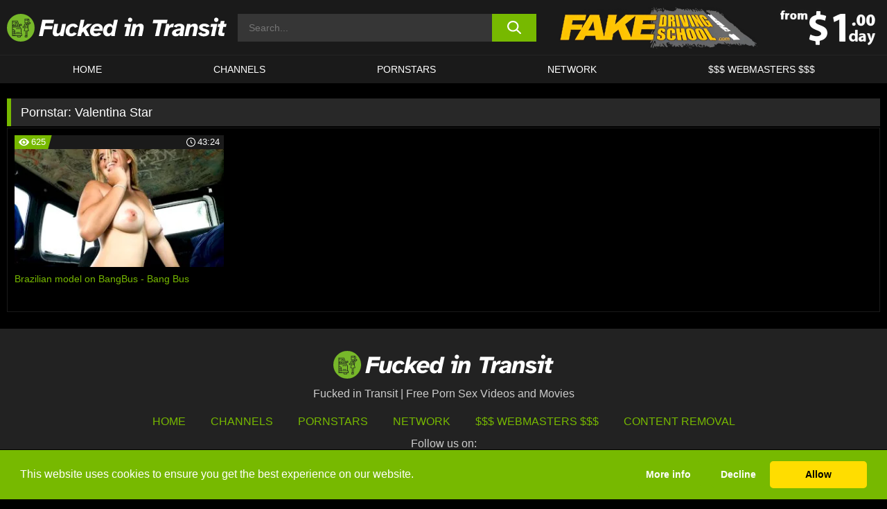

--- FILE ---
content_type: text/html; charset=UTF-8
request_url: https://www.fuckedintransit.com/pornstars/valentina-star/
body_size: 95490
content:

<!doctype html>

<html lang="en-US">

	<head>

		<meta http-equiv="Content-Type" content="text/html; charset=utf-8">
		<meta name="viewport" content="width=device-width, initial-scale=1.0, maximum-scale=5.0, minimum-scale=1.0">
		
			
		
		<meta name="description" content="Watch Valentina Star free porn videos on Fucked in Transit. High quality Valentina Star XXX movies & videos. Watch our huge selection of porn videos in HD quality on any device you own.">		
		<!-- Mobile header color -->
		
		<title>Valentina Star | Fucked in Transit</title>
<style id='wp-img-auto-sizes-contain-inline-css'>
img:is([sizes=auto i],[sizes^="auto," i]){contain-intrinsic-size:3000px 1500px}
/*# sourceURL=wp-img-auto-sizes-contain-inline-css */
</style>
<style id='wp-block-library-inline-css'>
:root{--wp-block-synced-color:#7a00df;--wp-block-synced-color--rgb:122,0,223;--wp-bound-block-color:var(--wp-block-synced-color);--wp-editor-canvas-background:#ddd;--wp-admin-theme-color:#007cba;--wp-admin-theme-color--rgb:0,124,186;--wp-admin-theme-color-darker-10:#006ba1;--wp-admin-theme-color-darker-10--rgb:0,107,160.5;--wp-admin-theme-color-darker-20:#005a87;--wp-admin-theme-color-darker-20--rgb:0,90,135;--wp-admin-border-width-focus:2px}@media (min-resolution:192dpi){:root{--wp-admin-border-width-focus:1.5px}}.wp-element-button{cursor:pointer}:root .has-very-light-gray-background-color{background-color:#eee}:root .has-very-dark-gray-background-color{background-color:#313131}:root .has-very-light-gray-color{color:#eee}:root .has-very-dark-gray-color{color:#313131}:root .has-vivid-green-cyan-to-vivid-cyan-blue-gradient-background{background:linear-gradient(135deg,#00d084,#0693e3)}:root .has-purple-crush-gradient-background{background:linear-gradient(135deg,#34e2e4,#4721fb 50%,#ab1dfe)}:root .has-hazy-dawn-gradient-background{background:linear-gradient(135deg,#faaca8,#dad0ec)}:root .has-subdued-olive-gradient-background{background:linear-gradient(135deg,#fafae1,#67a671)}:root .has-atomic-cream-gradient-background{background:linear-gradient(135deg,#fdd79a,#004a59)}:root .has-nightshade-gradient-background{background:linear-gradient(135deg,#330968,#31cdcf)}:root .has-midnight-gradient-background{background:linear-gradient(135deg,#020381,#2874fc)}:root{--wp--preset--font-size--normal:16px;--wp--preset--font-size--huge:42px}.has-regular-font-size{font-size:1em}.has-larger-font-size{font-size:2.625em}.has-normal-font-size{font-size:var(--wp--preset--font-size--normal)}.has-huge-font-size{font-size:var(--wp--preset--font-size--huge)}.has-text-align-center{text-align:center}.has-text-align-left{text-align:left}.has-text-align-right{text-align:right}.has-fit-text{white-space:nowrap!important}#end-resizable-editor-section{display:none}.aligncenter{clear:both}.items-justified-left{justify-content:flex-start}.items-justified-center{justify-content:center}.items-justified-right{justify-content:flex-end}.items-justified-space-between{justify-content:space-between}.screen-reader-text{border:0;clip-path:inset(50%);height:1px;margin:-1px;overflow:hidden;padding:0;position:absolute;width:1px;word-wrap:normal!important}.screen-reader-text:focus{background-color:#ddd;clip-path:none;color:#444;display:block;font-size:1em;height:auto;left:5px;line-height:normal;padding:15px 23px 14px;text-decoration:none;top:5px;width:auto;z-index:100000}html :where(.has-border-color){border-style:solid}html :where([style*=border-top-color]){border-top-style:solid}html :where([style*=border-right-color]){border-right-style:solid}html :where([style*=border-bottom-color]){border-bottom-style:solid}html :where([style*=border-left-color]){border-left-style:solid}html :where([style*=border-width]){border-style:solid}html :where([style*=border-top-width]){border-top-style:solid}html :where([style*=border-right-width]){border-right-style:solid}html :where([style*=border-bottom-width]){border-bottom-style:solid}html :where([style*=border-left-width]){border-left-style:solid}html :where(img[class*=wp-image-]){height:auto;max-width:100%}:where(figure){margin:0 0 1em}html :where(.is-position-sticky){--wp-admin--admin-bar--position-offset:var(--wp-admin--admin-bar--height,0px)}@media screen and (max-width:600px){html :where(.is-position-sticky){--wp-admin--admin-bar--position-offset:0px}}

/*# sourceURL=wp-block-library-inline-css */
</style><style id='global-styles-inline-css'>
:root{--wp--preset--aspect-ratio--square: 1;--wp--preset--aspect-ratio--4-3: 4/3;--wp--preset--aspect-ratio--3-4: 3/4;--wp--preset--aspect-ratio--3-2: 3/2;--wp--preset--aspect-ratio--2-3: 2/3;--wp--preset--aspect-ratio--16-9: 16/9;--wp--preset--aspect-ratio--9-16: 9/16;--wp--preset--color--black: #000000;--wp--preset--color--cyan-bluish-gray: #abb8c3;--wp--preset--color--white: #ffffff;--wp--preset--color--pale-pink: #f78da7;--wp--preset--color--vivid-red: #cf2e2e;--wp--preset--color--luminous-vivid-orange: #ff6900;--wp--preset--color--luminous-vivid-amber: #fcb900;--wp--preset--color--light-green-cyan: #7bdcb5;--wp--preset--color--vivid-green-cyan: #00d084;--wp--preset--color--pale-cyan-blue: #8ed1fc;--wp--preset--color--vivid-cyan-blue: #0693e3;--wp--preset--color--vivid-purple: #9b51e0;--wp--preset--gradient--vivid-cyan-blue-to-vivid-purple: linear-gradient(135deg,rgb(6,147,227) 0%,rgb(155,81,224) 100%);--wp--preset--gradient--light-green-cyan-to-vivid-green-cyan: linear-gradient(135deg,rgb(122,220,180) 0%,rgb(0,208,130) 100%);--wp--preset--gradient--luminous-vivid-amber-to-luminous-vivid-orange: linear-gradient(135deg,rgb(252,185,0) 0%,rgb(255,105,0) 100%);--wp--preset--gradient--luminous-vivid-orange-to-vivid-red: linear-gradient(135deg,rgb(255,105,0) 0%,rgb(207,46,46) 100%);--wp--preset--gradient--very-light-gray-to-cyan-bluish-gray: linear-gradient(135deg,rgb(238,238,238) 0%,rgb(169,184,195) 100%);--wp--preset--gradient--cool-to-warm-spectrum: linear-gradient(135deg,rgb(74,234,220) 0%,rgb(151,120,209) 20%,rgb(207,42,186) 40%,rgb(238,44,130) 60%,rgb(251,105,98) 80%,rgb(254,248,76) 100%);--wp--preset--gradient--blush-light-purple: linear-gradient(135deg,rgb(255,206,236) 0%,rgb(152,150,240) 100%);--wp--preset--gradient--blush-bordeaux: linear-gradient(135deg,rgb(254,205,165) 0%,rgb(254,45,45) 50%,rgb(107,0,62) 100%);--wp--preset--gradient--luminous-dusk: linear-gradient(135deg,rgb(255,203,112) 0%,rgb(199,81,192) 50%,rgb(65,88,208) 100%);--wp--preset--gradient--pale-ocean: linear-gradient(135deg,rgb(255,245,203) 0%,rgb(182,227,212) 50%,rgb(51,167,181) 100%);--wp--preset--gradient--electric-grass: linear-gradient(135deg,rgb(202,248,128) 0%,rgb(113,206,126) 100%);--wp--preset--gradient--midnight: linear-gradient(135deg,rgb(2,3,129) 0%,rgb(40,116,252) 100%);--wp--preset--font-size--small: 13px;--wp--preset--font-size--medium: 20px;--wp--preset--font-size--large: 36px;--wp--preset--font-size--x-large: 42px;--wp--preset--spacing--20: 0.44rem;--wp--preset--spacing--30: 0.67rem;--wp--preset--spacing--40: 1rem;--wp--preset--spacing--50: 1.5rem;--wp--preset--spacing--60: 2.25rem;--wp--preset--spacing--70: 3.38rem;--wp--preset--spacing--80: 5.06rem;--wp--preset--shadow--natural: 6px 6px 9px rgba(0, 0, 0, 0.2);--wp--preset--shadow--deep: 12px 12px 50px rgba(0, 0, 0, 0.4);--wp--preset--shadow--sharp: 6px 6px 0px rgba(0, 0, 0, 0.2);--wp--preset--shadow--outlined: 6px 6px 0px -3px rgb(255, 255, 255), 6px 6px rgb(0, 0, 0);--wp--preset--shadow--crisp: 6px 6px 0px rgb(0, 0, 0);}:where(.is-layout-flex){gap: 0.5em;}:where(.is-layout-grid){gap: 0.5em;}body .is-layout-flex{display: flex;}.is-layout-flex{flex-wrap: wrap;align-items: center;}.is-layout-flex > :is(*, div){margin: 0;}body .is-layout-grid{display: grid;}.is-layout-grid > :is(*, div){margin: 0;}:where(.wp-block-columns.is-layout-flex){gap: 2em;}:where(.wp-block-columns.is-layout-grid){gap: 2em;}:where(.wp-block-post-template.is-layout-flex){gap: 1.25em;}:where(.wp-block-post-template.is-layout-grid){gap: 1.25em;}.has-black-color{color: var(--wp--preset--color--black) !important;}.has-cyan-bluish-gray-color{color: var(--wp--preset--color--cyan-bluish-gray) !important;}.has-white-color{color: var(--wp--preset--color--white) !important;}.has-pale-pink-color{color: var(--wp--preset--color--pale-pink) !important;}.has-vivid-red-color{color: var(--wp--preset--color--vivid-red) !important;}.has-luminous-vivid-orange-color{color: var(--wp--preset--color--luminous-vivid-orange) !important;}.has-luminous-vivid-amber-color{color: var(--wp--preset--color--luminous-vivid-amber) !important;}.has-light-green-cyan-color{color: var(--wp--preset--color--light-green-cyan) !important;}.has-vivid-green-cyan-color{color: var(--wp--preset--color--vivid-green-cyan) !important;}.has-pale-cyan-blue-color{color: var(--wp--preset--color--pale-cyan-blue) !important;}.has-vivid-cyan-blue-color{color: var(--wp--preset--color--vivid-cyan-blue) !important;}.has-vivid-purple-color{color: var(--wp--preset--color--vivid-purple) !important;}.has-black-background-color{background-color: var(--wp--preset--color--black) !important;}.has-cyan-bluish-gray-background-color{background-color: var(--wp--preset--color--cyan-bluish-gray) !important;}.has-white-background-color{background-color: var(--wp--preset--color--white) !important;}.has-pale-pink-background-color{background-color: var(--wp--preset--color--pale-pink) !important;}.has-vivid-red-background-color{background-color: var(--wp--preset--color--vivid-red) !important;}.has-luminous-vivid-orange-background-color{background-color: var(--wp--preset--color--luminous-vivid-orange) !important;}.has-luminous-vivid-amber-background-color{background-color: var(--wp--preset--color--luminous-vivid-amber) !important;}.has-light-green-cyan-background-color{background-color: var(--wp--preset--color--light-green-cyan) !important;}.has-vivid-green-cyan-background-color{background-color: var(--wp--preset--color--vivid-green-cyan) !important;}.has-pale-cyan-blue-background-color{background-color: var(--wp--preset--color--pale-cyan-blue) !important;}.has-vivid-cyan-blue-background-color{background-color: var(--wp--preset--color--vivid-cyan-blue) !important;}.has-vivid-purple-background-color{background-color: var(--wp--preset--color--vivid-purple) !important;}.has-black-border-color{border-color: var(--wp--preset--color--black) !important;}.has-cyan-bluish-gray-border-color{border-color: var(--wp--preset--color--cyan-bluish-gray) !important;}.has-white-border-color{border-color: var(--wp--preset--color--white) !important;}.has-pale-pink-border-color{border-color: var(--wp--preset--color--pale-pink) !important;}.has-vivid-red-border-color{border-color: var(--wp--preset--color--vivid-red) !important;}.has-luminous-vivid-orange-border-color{border-color: var(--wp--preset--color--luminous-vivid-orange) !important;}.has-luminous-vivid-amber-border-color{border-color: var(--wp--preset--color--luminous-vivid-amber) !important;}.has-light-green-cyan-border-color{border-color: var(--wp--preset--color--light-green-cyan) !important;}.has-vivid-green-cyan-border-color{border-color: var(--wp--preset--color--vivid-green-cyan) !important;}.has-pale-cyan-blue-border-color{border-color: var(--wp--preset--color--pale-cyan-blue) !important;}.has-vivid-cyan-blue-border-color{border-color: var(--wp--preset--color--vivid-cyan-blue) !important;}.has-vivid-purple-border-color{border-color: var(--wp--preset--color--vivid-purple) !important;}.has-vivid-cyan-blue-to-vivid-purple-gradient-background{background: var(--wp--preset--gradient--vivid-cyan-blue-to-vivid-purple) !important;}.has-light-green-cyan-to-vivid-green-cyan-gradient-background{background: var(--wp--preset--gradient--light-green-cyan-to-vivid-green-cyan) !important;}.has-luminous-vivid-amber-to-luminous-vivid-orange-gradient-background{background: var(--wp--preset--gradient--luminous-vivid-amber-to-luminous-vivid-orange) !important;}.has-luminous-vivid-orange-to-vivid-red-gradient-background{background: var(--wp--preset--gradient--luminous-vivid-orange-to-vivid-red) !important;}.has-very-light-gray-to-cyan-bluish-gray-gradient-background{background: var(--wp--preset--gradient--very-light-gray-to-cyan-bluish-gray) !important;}.has-cool-to-warm-spectrum-gradient-background{background: var(--wp--preset--gradient--cool-to-warm-spectrum) !important;}.has-blush-light-purple-gradient-background{background: var(--wp--preset--gradient--blush-light-purple) !important;}.has-blush-bordeaux-gradient-background{background: var(--wp--preset--gradient--blush-bordeaux) !important;}.has-luminous-dusk-gradient-background{background: var(--wp--preset--gradient--luminous-dusk) !important;}.has-pale-ocean-gradient-background{background: var(--wp--preset--gradient--pale-ocean) !important;}.has-electric-grass-gradient-background{background: var(--wp--preset--gradient--electric-grass) !important;}.has-midnight-gradient-background{background: var(--wp--preset--gradient--midnight) !important;}.has-small-font-size{font-size: var(--wp--preset--font-size--small) !important;}.has-medium-font-size{font-size: var(--wp--preset--font-size--medium) !important;}.has-large-font-size{font-size: var(--wp--preset--font-size--large) !important;}.has-x-large-font-size{font-size: var(--wp--preset--font-size--x-large) !important;}
/*# sourceURL=global-styles-inline-css */
</style>

<link rel='stylesheet' id='teamk-style-css' href='https://www.fuckedintransit.com/wp-content/themes/teamk/style.css?ver=6.9' media='all' />
<link rel='stylesheet' id='tks-cookies-css-css' href='https://www.fuckedintransit.com/wp-content/plugins/teamk-shonichi/css/cookies.css?ver=6.9' media='print' onload="this.media='all'" />

	<!-- Begin Team K Shonichi SEO -->
	<meta name="description" content="">
	<link rel="canonical" href="https://www.fuckedintransit.com/pornstars/valentina-star/">
	<meta name="robots" content="max-snippet:-1, max-image-preview:large, max-video-preview:-1">

	<!-- End Team K Shonichi SEO -->
<link rel="icon" type="image/png" href="/wp-content/uploads/fbrfg/favicon-96x96.png" sizes="96x96" />
<link rel="icon" type="image/svg+xml" href="/wp-content/uploads/fbrfg/favicon.svg" />
<link rel="shortcut icon" href="/wp-content/uploads/fbrfg/favicon.ico" />
<link rel="apple-touch-icon" sizes="180x180" href="/wp-content/uploads/fbrfg/apple-touch-icon.png" />
<meta name="apple-mobile-web-app-title" content="Fucked in Transit" />
<link rel="manifest" href="/wp-content/uploads/fbrfg/site.webmanifest" /><!-- Analytics by WP Statistics - https://wp-statistics.com -->

<style id="teamk-css-vars" data-ver="20fd1e0cbe6c4f71152c3fb1fc11479d">:root{--primary-color: #77B900;--bg-color: #000000;--header-bg-color: #1A1A1A;--logo-height: 40px;--site-max-width: 1340px;--header-height: 80px;--sidebar-width: 300px;}</style>

<script type="application/ld+json">{"@context": "https://schema.org","@graph": [{"@type": "WebSite","@id": "https://www.fuckedintransit.com/#website","url": "https://www.fuckedintransit.com","inLanguage": "en-US","name": "Fucked in Transit","description": "Free Porn Sex Videos and Movies","isFamilyFriendly": false,"potentialAction": {"@type": "SearchAction","target": "https://www.fuckedintransit.com/?s={search_term_string}","query-input": "required name=search_term_string"},"publisher":{"@id":"https://www.fuckedintransit.com/#organization"}},{"@type":"Organization","@id":"https://www.fuckedintransit.com/#organization","name":"Fucked in Transit","url":"https://www.fuckedintransit.com","logo":{  "@type":"ImageObject",  "url":"https:\/\/www.fuckedintransit.com\/img\/themeIMGs\/NewLogo.svg",  "contentUrl":"https:\/\/www.fuckedintransit.com\/img\/themeIMGs\/NewLogo.svg","encodingFormat":"image\/svg+xml"}},{"@type": "BreadcrumbList","@id": "https://www.fuckedintransit.com/#breadcrumbs","name": "Breadcrumbs","itemListElement": [{"@type": "ListItem","position": 1,"item": {"@id": "https://www.fuckedintransit.com","url": "https://www.fuckedintransit.com","name": "Fucked in Transit"}},{"@type": "ListItem","position": 2,"item": {"@id": "https://www.fuckedintransit.com/pornstars/valentina-star/","url": "https://www.fuckedintransit.com/pornstars/valentina-star/","name": "Valentina Star"}}]}]}</script>


<script async src="https://www.googletagmanager.com/gtag/js?id=G-C4B25Q4S5H"></script>

<script type="text/plain" class="ce-script">

    window.dataLayer = window.dataLayer || [];
	function gtag(){dataLayer.push(arguments);}
    gtag('js', new Date());

    gtag('config', 'G-C4B25Q4S5H' );
			
</script>

<meta name="theme-color" content="#000000" />
<!-- BEGIN TWITTER DATA -->
<meta name="twitter:card" content="summary_large_image" />
<meta name="twitter:site" content="@SamuraiJuuGo" />
<meta name="twitter:title" content="Fucked in Transit" />
<meta name="twitter:description" content="Free Porn Sex Videos and Movies" />
<meta name="twitter:image" content="" />
<meta name="twitter:image:alt" content="Free Porn Sex Videos and Movies" />
<!-- END TWITTER DATA -->
<!-- BEGIN OPEN GRAPH DATA -->
<meta property="og:site_name" content="Fucked in Transit" />
<meta property="og:locale" content="en_US" />
<meta property="og:type" content="website" />
<meta property="og:title" content="Fucked in Transit" />
<meta property="og:description" content="Free Porn Sex Videos and Movies" />
<meta property="og:url" content="https://www.fuckedintransit.com/" />
<!-- END OPEN GRAPH DATA -->
<style>#site-navigationNoMobile .current-menu-item a {
	border-bottom: 2px solid #77B900;
}

#site-navigationNoMobile li:hover > a, #site-navigationNoMobile ul li.current-menu-item a {
    border-bottom: 2px solid #77B900;
}

a {
	color: #77B900;
}
a:hover, a:focus, a:active {
    color: #77B900;
}

</style>
		
	</head>

	<body class="archive tax-Pornstar term-valentina-star term-2481 wp-theme-teamk isTax" data="2481">

		<!-- Div para detectar AdBlocks -->

		<div id="notify" class="300x250 ads advertising ad advertisment" style="width: 0px; height: 0px; display: block;"></div>

		<!-- END Div para detectar AdBlocks -->

		<div id="page" class="site">
		
		<!-- Barra superior para futuro uso -->
		
					
				<div style="background: black;">
					<div id="topBarID" class="topBarCLS">
											</div>
				</div>
			
						
		<!-- Fin barra superior -->

		<!-- Header Mobile -->

		<div id="site-navigation">

			<div class="logo-search d-flex">

				<div class="mobile-container d-flex align-items-center justify-content-between">

					<!-- Menu mobile -->

					<button class="navbar-toggler hamburger hamburger--slider" type="button" data-toggle="collapse" data-target="#navbarNavDropdown" aria-controls="navbarNavDropdown" aria-expanded="false" aria-label="Toggle navigation">

						<span class="hamburger-box">

							<span class="hamburger-inner"></span>

						</span>

					</button>

					<!-- Your site title as branding in the menu -->

					<div class="navbar-brand mb-0">

												<a href="https://www.fuckedintransit.com" class="logoA">
								<img alt="logo" class="logoIMG" src="/img/themeIMGs/NewLogo.svg">
							</a>
						
					</div>
						
					<!-- end custom logo -->

					<div class="search-menu-mobile">
						<div class="header-search-mobile">
							<svg version="1.1" xmlns="http://www.w3.org/2000/svg" xmlns:xlink="http://www.w3.org/1999/xlink" x="0px" y="0px" viewBox="0 0 73 72.9" xml:space="preserve">
							<path d="M71.8,66L53.9,48.1c9-11.7,8.1-28.6-2.7-39.3C45.3,2.9,37.7,0,30,0S14.7,2.9,8.8,8.8c-11.7,11.7-11.7,30.7,0,42.4
								C14.7,57.1,22.3,60,30,60c6.4,0,12.8-2,18.1-6.1l18,17.8c0.8,0.8,1.8,1.2,2.9,1.2c1,0,2.1-0.4,2.9-1.2C73.4,70.2,73.4,67.6,71.8,66z
								M30.1,51.9c-5.9,0-11.3-2.3-15.5-6.4c-8.5-8.5-8.5-22.4,0-31c4.1-4.1,9.6-6.4,15.5-6.4s11.3,2.3,15.5,6.4S52,24.1,52,30
								s-2.3,11.3-6.4,15.5S35.9,51.9,30.1,51.9z"/>
							</svg>
						</div>	
					</div>

				</div>	

			</div>

			<div class="header-search">

				<form role="search" method="get" id="searchformMobile" action="https://www.fuckedintransit.com">        

					<input class="input-group-field" value="" placeholder="Search..." name="s" id="sM" type="search">                

					<button aria-label="search button" class="fa-input" type="submit" id="searchsubmitMobile" value="">
						<svg version="1.1" xmlns="http://www.w3.org/2000/svg" xmlns:xlink="http://www.w3.org/1999/xlink" x="0px" y="0px" viewBox="0 0 73 72.9" xml:space="preserve">
							<path d="M71.8,66L53.9,48.1c9-11.7,8.1-28.6-2.7-39.3C45.3,2.9,37.7,0,30,0S14.7,2.9,8.8,8.8c-11.7,11.7-11.7,30.7,0,42.4
								C14.7,57.1,22.3,60,30,60c6.4,0,12.8-2,18.1-6.1l18,17.8c0.8,0.8,1.8,1.2,2.9,1.2c1,0,2.1-0.4,2.9-1.2C73.4,70.2,73.4,67.6,71.8,66z
								M30.1,51.9c-5.9,0-11.3-2.3-15.5-6.4c-8.5-8.5-8.5-22.4,0-31c4.1-4.1,9.6-6.4,15.5-6.4s11.3,2.3,15.5,6.4S52,24.1,52,30
								s-2.3,11.3-6.4,15.5S35.9,51.9,30.1,51.9z"/>
						</svg>
					</button>     

				</form>

			</div>

			<nav class="navbar-mobile navbar-expand-md navbar-dark">	

				<div class="container">

					<!-- The WordPress Menu goes here -->

					<div id="navbarNavDropdown" class="collapse navbar-collapse">
						<div class="menu-header-container"><ul class="navbar-nav ml-auto"><li id="menu-item-27" class="menu-item menu-item-type-custom menu-item-object-custom menu-item-home menu-item-27"><a href="https://www.fuckedintransit.com/">HOME</a></li>
<li id="menu-item-1677" class="menu-item menu-item-type-custom menu-item-object-custom menu-item-1677"><a href="https://www.fuckedintransit.com/channels/">CHANNELS</a></li>
<li id="menu-item-11413" class="menu-item menu-item-type-post_type menu-item-object-page menu-item-11413"><a href="https://www.fuckedintransit.com/porn-stars/">Pornstars</a></li>
<li id="menu-item-17865" class="menu-item menu-item-type-post_type menu-item-object-page menu-item-17865"><a href="https://www.fuckedintransit.com/network/">Network</a></li>
<li id="menu-item-11415" class="menu-item menu-item-type-custom menu-item-object-custom menu-item-11415"><a target="_blank" href="https://aff.samurai15.com/">$$$ WEBMASTERS $$$</a></li>
</ul></div><script type="application/ld+json">{"@context":"https://schema.org","@graph":[{"@type":"SiteNavigationElement","@id":"https:\/\/www.fuckedintransit.com\/#nav-header","name":"Header","hasPart":[{"@type":"SiteNavigationElement","@id":"https:\/\/www.fuckedintransit.com\/","name":"HOME","url":"https:\/\/www.fuckedintransit.com\/"},{"@type":"SiteNavigationElement","@id":"https:\/\/www.fuckedintransit.com\/channels\/","name":"CHANNELS","url":"https:\/\/www.fuckedintransit.com\/channels\/"},{"@type":"SiteNavigationElement","@id":"https:\/\/www.fuckedintransit.com\/porn-stars\/","name":"Pornstars","url":"https:\/\/www.fuckedintransit.com\/porn-stars\/"},{"@type":"SiteNavigationElement","@id":"https:\/\/www.fuckedintransit.com\/network\/","name":"Network","url":"https:\/\/www.fuckedintransit.com\/network\/"},{"@type":"SiteNavigationElement","@id":"https:\/\/aff.samurai15.com\/","name":"$$$ WEBMASTERS $$$","url":"https:\/\/aff.samurai15.com\/"}]}]}</script>						
					</div>
				</div>
				<!-- .container -->

			</nav><!-- .site-navigation -->

		</div>

		<!-- END Header Mobile -->

		<!-- Header -->


		<header id="masthead" class="site-header isTaxHeader">
			
			
			<div class="site-branding cellLogo" style="grid-template-columns: calc((90% - 478px)/2) calc((110% - 478px)/2) 468px;">
				
				<!-- Logo Begin -->	

				<div class="logoDIV">

										<a href="https://www.fuckedintransit.com" class="logoA">
							<img alt="logo" class="logoIMG" src="/img/themeIMGs/NewLogo.svg">						</a>
									</div>
				
				<!-- Logo End -->

				<!-- Search Begin -->

									
						<div class="searchDIV">
							<div class="header-search-2">
								<form role="search" method="get" id="searchform" action="https://www.fuckedintransit.com">        
									<input class="input-group-field" value="" placeholder="Search..." name="s" id="s" type="search">                
									<button aria-label="search button" class="fa-input" type="submit" id="searchsubmit" value="">
										<svg version="1.1" xmlns="http://www.w3.org/2000/svg" xmlns:xlink="http://www.w3.org/1999/xlink" x="0px" y="0px" viewBox="0 0 73 72.9" xml:space="preserve">
											<path d="M71.8,66L53.9,48.1c9-11.7,8.1-28.6-2.7-39.3C45.3,2.9,37.7,0,30,0S14.7,2.9,8.8,8.8c-11.7,11.7-11.7,30.7,0,42.4
												C14.7,57.1,22.3,60,30,60c6.4,0,12.8-2,18.1-6.1l18,17.8c0.8,0.8,1.8,1.2,2.9,1.2c1,0,2.1-0.4,2.9-1.2C73.4,70.2,73.4,67.6,71.8,66z
												M30.1,51.9c-5.9,0-11.3-2.3-15.5-6.4c-8.5-8.5-8.5-22.4,0-31c4.1-4.1,9.6-6.4,15.5-6.4s11.3,2.3,15.5,6.4S52,24.1,52,30
												s-2.3,11.3-6.4,15.5S35.9,51.9,30.1,51.9z"/>
										</svg>			        			</button>     
								</form>
							</div>
						</div>

					
				<!-- Search END -->

					

						<div class="sdaDIV" id="sdaDIVid">

							<div class="WIDGETGRIDHEADER">

								<section id="widget_sav-5" class="widget widgetSDA widgets-sidebar">
                    <div class="widgetWrapper">

                    <div class="sadWW headerWG"><div class="eAC" data="header"><a href="https://www.fuckedintransit.com/goto?pID=0&pURL=aHR0cHM6Ly93d3cuZmFrZWh1Yi5jb20vc2NlbmVzP3NpdGU9Mjg1JmF0cz1leUpoSWpveE1qWTJNQ3dpWXlJNk5Ua3lNREE0TVRjc0ltNGlPak13TENKeklqb3lOakVzSW1VaU9qRXhOekFzSW5BaU9qSjkmYXRjPUZJVC1GRFM=&linkType=RS" class="isSpon" ><picture class="pAC" data="isImage"><source srcset="[data-uri] 1x, [data-uri] 2x" type="image/webp"><img src="[data-uri]" alt="fake-driving-school" aria-label="fake-driving-school" ></picture></a></div></div>
                    </div>
            
                </section>
							</div>
			
						</div>

					
			</div><!-- .site-branding -->

			<!-- Menu navegacion Begin -->

			<nav id="site-navigationNoMobile" class="main-navigation topMenu">
				
				<div class="menu-header-container"><ul class="ulTopMenu" style="grid-template-columns: repeat(5, auto); max-width: var(--site-max-width);"><li class="menu-item menu-item-type-custom menu-item-object-custom menu-item-home menu-item-27"><a href="https://www.fuckedintransit.com/">HOME</a></li>
<li class="menu-item menu-item-type-custom menu-item-object-custom menu-item-1677"><a href="https://www.fuckedintransit.com/channels/">CHANNELS</a></li>
<li class="menu-item menu-item-type-post_type menu-item-object-page menu-item-11413"><a href="https://www.fuckedintransit.com/porn-stars/">Pornstars</a></li>
<li class="menu-item menu-item-type-post_type menu-item-object-page menu-item-17865"><a href="https://www.fuckedintransit.com/network/">Network</a></li>
<li class="menu-item menu-item-type-custom menu-item-object-custom menu-item-11415"><a target="_blank" href="https://aff.samurai15.com/">$$$ WEBMASTERS $$$</a></li>
</ul></div>			</nav>

			<!-- Menu navegacion END -->

		</header>

		<!-- HEADER END -->

		<!-- Content BEGIN -->

		<div id="content" class="site-content isTaxContent">


	<div id="primary" class="content-area">
		<main id="main" class="site-main">

				

					

						<header class="page-header"><meta http-equiv="Content-Type" content="text/html; charset=utf-8">
							<h1 class="page-title">Pornstar: <span>Valentina Star</span></h1>						</header><!-- .page-header -->

					
					<div class="videos-list-isTax">

						
        <article class='thumb-block'>
          
            <a href="https://www.fuckedintransit.com/bang-bus/video/brazilian-model-on-bangbus-bang-bus/">

                <div class="post-thumbnail">
            
                    
                            <span class="item__stats-bar">
                                <span class="item__stat -bg-t1 -rating">
                                    <span class="item__stat-icon">
                                        <svg xmlns="http://www.w3.org/2000/svg" version="1.1" viewBox="0 0 19.9 14.1">
                                            <path d="M19.9,6.5C14.4-2.2,5.7-2.2.2,6.5c-.2.3-.2.7,0,1,5.5,8.7,14.2,8.7,19.7,0,.1-.3.1-.7,0-1ZM10,12c-2.8,0-5-2.2-5-5s2.2-5,5-5,5,2.2,5,5-2.2,5-5,5Z"/>
                                            <path d="M12,6c-.6,0-1-.4-1-1s.1-.5.3-.7c-.4-.2-.8-.3-1.3-.3-1.7,0-3,1.3-3,3s1.3,3,3,3,3-1.3,3-3-.1-.9-.3-1.3c-.2.2-.4.3-.7.3Z"/>
                                        </svg>
                                    </span>
                                    <span class="item__stat-label">
                                        625                                    </span>
                                </span>
                              
                                <span class="item__stat -duration">
                                    <span class="item__stat-icon item-clock">
                                        <svg xmlns="http://www.w3.org/2000/svg" version="1.1" viewBox="0 0 24 24">
                                            <path fill="#FFF" d="M12,24C5.4,24,0,18.6,0,12S5.4,0,12,0s12,5.4,12,12-5.4,12-12,12ZM12,2C6.5,2,2,6.5,2,12s4.5,10,10,10,10-4.5,10-10S17.5,2,12,2ZM14.2,15.7l-2.9-2.9c-.2-.2-.3-.5-.3-.8v-5c0-.6.4-1,1-1s1,.4,1,1v4.5l2.7,2.7c.4.4.4,1.1,0,1.5-.4.4-1.1.4-1.5,0h0Z"/>
                                        </svg>
                                    </span>
                              
                                    <span class="item__stat-label">
                                        <i class="fa fa-clock-o"></i>
                                            43:24                                    </span>
                                </span>                         
                            </span>

                            <picture><source srcset="/wp-content/uploads/2023/06/16639-122-poster_01-320x180.webp 1x, /wp-content/uploads/2023/06/16639-122-poster_01-640x360.webp 2x" type="image/webp"><img src="/wp-content/uploads/2023/06/16639-122-poster_01.webp" loading="lazy" alt="Brazilian model on BangBus - Bang Bus - 16639"></picture>    
                    
                </div>

                <header class="entry-header">
                    <h3>Brazilian model on BangBus - Bang Bus</h3>
                </header><!-- .entry-header -->
            </a>
        </article><!-- #post-## -->


				</div>

				<nav id="pagination" class="col-sm-12"></nav>
		</main><!-- #main -->
	</div><!-- #primary -->

	

	
				</div><!-- #content -->

				<footer id="colophon" class="site-footer">
					<div class="row" style="max-width: 1340px;">			
						
						<div class="clear"></div>

						<div class="logo-footer">
																<a href="https://www.fuckedintransit.com" class="logoA">
									<img alt="logo" class="logoIMG" src="https://www.fuckedintransit.com/img/themeIMGs/NewLogo.svg" style="margin: auto; max-height: 40px;">
									</a>
														</div>

						<div style="text-align: center;">Fucked in Transit | Free Porn Sex Videos and Movies</div>						
						<div class="footer-menu-container">		

							<div class="menu-footer-container"><ul id="footer-menu" class="ulTopMenu"><li id="menu-item-18163" class="menu-item menu-item-type-custom menu-item-object-custom menu-item-home menu-item-18163"><a href="https://www.fuckedintransit.com">HOME</a></li>
<li id="menu-item-18165" class="menu-item menu-item-type-post_type menu-item-object-page menu-item-18165"><a href="https://www.fuckedintransit.com/channels/">Channels</a></li>
<li id="menu-item-18162" class="menu-item menu-item-type-post_type menu-item-object-page menu-item-18162"><a href="https://www.fuckedintransit.com/porn-stars/">Pornstars</a></li>
<li id="menu-item-18161" class="menu-item menu-item-type-post_type menu-item-object-page menu-item-18161"><a href="https://www.fuckedintransit.com/network/">Network</a></li>
<li id="menu-item-18166" class="menu-item menu-item-type-custom menu-item-object-custom menu-item-18166"><a target="_blank" href="https://aff.samurai15.com">$$$ Webmasters $$$</a></li>
<li id="menu-item-18160" class="menu-item menu-item-type-post_type menu-item-object-page menu-item-18160"><a href="https://www.fuckedintransit.com/content-removal/">Content Removal</a></li>
</ul></div>
						</div>		
						
						<section id="custom_html-4" class="widget_text widget widget_custom_html widgets-sidebar"><div class="textwidget custom-html-widget"><div class="socialLogos" style="text-align:center;">
    <span>Follow us on:</span>
    <div class="logos" style="display: grid; grid-template-columns: repeat(2, auto); gap: 10px; justify-content: center; margin: 10px 0;">
        <a href="https://x.com/SamuraiJuuGo" target="_blank" style="display: flex; justify-content: center; align-items: center;">
            <img style="height: 30px;" src="/img/themeIMGs/x-logo.svg" alt="X Logo">
        </a>
        <a href="https://bsky.app/profile/samurai15.com" target="_blank" style="display: flex; justify-content: center; align-items: center;">
            <img style="height: 30px;" src="/img/themeIMGs/bluesky-logo.svg" alt="Bluesky Logo">
        </a>
    </div>    
</div>
</div></section>					
					</div>
				</footer><!-- #colophon -->
			</div><!-- #page -->

		<script type="speculationrules">
{"prefetch":[{"source":"document","where":{"and":[{"href_matches":"/*"},{"not":{"href_matches":["/wp-*.php","/wp-admin/*","/wp-content/uploads/*","/wp-content/*","/wp-content/plugins/*","/wp-content/themes/teamk/*","/*\\?(.+)"]}},{"not":{"selector_matches":"a[rel~=\"nofollow\"]"}},{"not":{"selector_matches":".no-prefetch, .no-prefetch a"}}]},"eagerness":"conservative"}]}
</script>
<script id="teamk-general-js-before">
window.teamkShowChar = 300;
//# sourceURL=teamk-general-js-before
</script>
<script src="https://www.fuckedintransit.com/wp-content/themes/teamk/js/js.js?ver=20151215" id="teamk-general-js"></script>
<script id="wp-statistics-tracker-js-extra">
var WP_Statistics_Tracker_Object = {"requestUrl":"https://www.fuckedintransit.com","ajaxUrl":"https://www.fuckedintransit.com/wp-admin/admin-ajax.php","hitParams":{"wp_statistics_hit":1,"source_type":"tax_Pornstar","source_id":2481,"search_query":"","signature":"827b1c76b88741b863a5e08736f6c781","action":"wp_statistics_hit_record"},"option":{"dntEnabled":"1","bypassAdBlockers":"1","consentIntegration":{"name":null,"status":[]},"isPreview":false,"userOnline":false,"trackAnonymously":false,"isWpConsentApiActive":false,"consentLevel":""},"isLegacyEventLoaded":"","customEventAjaxUrl":"https://www.fuckedintransit.com/wp-admin/admin-ajax.php?action=wp_statistics_custom_event&nonce=d15a0cb475","onlineParams":{"wp_statistics_hit":1,"source_type":"tax_Pornstar","source_id":2481,"search_query":"","signature":"827b1c76b88741b863a5e08736f6c781","action":"wp_statistics_online_check"},"jsCheckTime":"60000"};
//# sourceURL=wp-statistics-tracker-js-extra
</script>
<script src="https://www.fuckedintransit.com/?56401a=887fd9f018.js&amp;ver=14.16" id="wp-statistics-tracker-js"></script>
<script id="tks-cookies-js-extra">
var tksCookiesObj = {"bannerBgColor":"#77B900","message":"This website uses cookies to ensure you get the best experience on our website.","messageColor":"#FFFFFF","btpColor":"#000000","isEnabled":"on","moreInfo":"More info","moreInfoURL":"https://www.fuckedintransit.com/cookies/","moreInfoBtnColor":"#77B900","moreInfoBtTxColor":"#FFFFFF","moreInfoBrdColor":"#77B900","decline":"Decline","declineURL":"https://www.fuckedintransit.com/#","declineBtnColor":"#77B900","declineBtTxColor":"#FFFFFF","declineBrdColor":"#77B900","allow":"Allow","allowBtnColor":"#FFDD00","allowBtTxColor":"#000000","allowBrdColor":"#FFDD00","themeURL":"https://www.fuckedintransit.com/wp-content/themes/teamk"};
//# sourceURL=tks-cookies-js-extra
</script>
<script defer src="https://www.fuckedintransit.com/wp-content/plugins/teamk-shonichi/js/cookieEnabler.js" id="tks-cookies-js"></script>
<script defer src="https://www.fuckedintransit.com/wp-content/plugins/teamk-shonichi/js/cookieCall.js" id="tks-cookies-call-js"></script>
<script defer src="https://www.fuckedintransit.com/wp-content/plugins/teamk-shonichi/js/postscribe.min.js" id="tks-postscribe-js"></script>

</body>
</html>